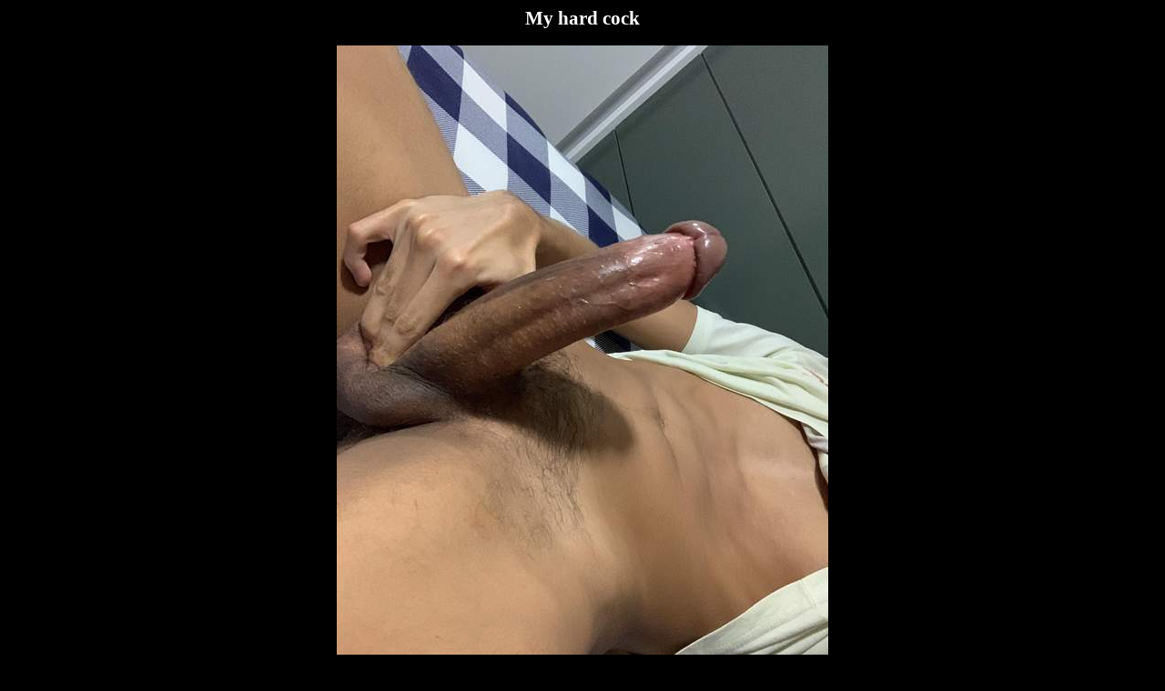

--- FILE ---
content_type: text/html; charset=UTF-8
request_url: https://hotmalenudes.net/pic.php?w=irwjazyyfnc8
body_size: 2212
content:
<html>
<head>
<meta http-equiv="Content-Type" content="text/html; charset=UTF-8">
<title>My hard cock</title>
</head>
<body bgcolor='black' text='white' link='white' vlink='lightgray' style='font-family:Verdana;font-size:14px'>
<div style='text-align:center'><h2>My hard cock</h2><img src='/pics/ir/wjazyyfnc8.jpg' title='My hard cock'><br><br><b><a href='/'>Hot Male Nudes</a></b> &nbsp; <b><a href='//rainporn.net'>Rain Porn Videos</a></b></div><hr><div style='width:100%;'>Other pics you may like:<br><a href='/pic.php?w=24sveaaerhg1'><img src='/pics/24/tn_sveaaerhg1.jpg' border='0' title='Anyone care to relax with me?' style='margin:6px 6px'></a><a href='/pic.php?w=3djr1wetk002'><img src='/pics/3d/tn_jr1wetk002.jpg' border='0' title='Just looking' style='margin:6px 6px'></a><a href='/pic.php?w=qv282t3wks12'><img src='/pics/qv/tn_282t3wks12.jpg' border='0' title='Cum in the Sun' style='margin:6px 6px'></a><a href='/pic.php?w=e39nl8pr0ql2'><img src='/pics/e3/tn_9nl8pr0ql2.jpg' border='0' title='Wake up so hard' style='margin:6px 6px'></a><a href='/pic.php?w=rt37lk14dkn2'><img src='/pics/rt/tn_37lk14dkn2.jpg' border='0' title='Getting some love on my dingus.' style='margin:6px 6px'></a><a href='/pic.php?w=fbe55gcopq03'><img src='/pics/fb/tn_e55gcopq03.jpg' border='0' title='Thinking of you.' style='margin:6px 6px'></a><a href='/pic.php?w=piyjsqx8ng53'><img src='/pics/pi/tn_yjsqx8ng53.jpg' border='0' title='Du m&ouml;chtest noch Nachtisch ? - you want  dessert?' style='margin:6px 6px'></a><a href='/pic.php?w=rby19cj90n73'><img src='/pics/rb/tn_y19cj90n73.jpg' border='0' title='Foreskin Retracted' style='margin:6px 6px'></a><a href='/pic.php?w=o2qhk44koau4'><img src='/pics/o2/tn_qhk44koau4.jpg' border='0' title='From my trousers peeps out my uncircumcised dick, covered with tender, thick, fl' style='margin:6px 6px'></a><a href='/pic.php?w=7nbfypbmxt45'><img src='/pics/7n/tn_bfypbmxt45.jpg' border='0' title='Pretty little panties' style='margin:6px 6px'></a><a href='/pic.php?w=9to9vzxizli5'><img src='/pics/9t/tn_o9vzxizli5.jpg' border='0' title='Please comment' style='margin:6px 6px'></a><a href='/pic.php?w=rh99f2jng2e8'><img src='/pics/rh/tn_99f2jng2e8.jpg' border='0' title='&amp;#65290;&amp;#12399;&amp;#24677;&amp;#12378;&amp;#12363;&amp;#12375;&amp;#12356;&amp;#128538;' style='margin:6px 6px'></a><a href='/pic.php?w=bbfu3pehn3s8'><img src='/pics/bb/tn_fu3pehn3s8.jpg' border='0' title='my soft pierced dick is waiting to pull out' style='margin:6px 6px'></a><a href='/pic.php?w=wsn4xuw37s19'><img src='/pics/ws/tn_n4xuw37s19.jpg' border='0' title='Pussy is Ready to Serve..' style='margin:6px 6px'></a><a href='/pic.php?w=ogjxm98xcb7a'><img src='/pics/og/tn_jxm98xcb7a.jpg' border='0' title='All tied up' style='margin:6px 6px'></a><a href='/pic.php?w=4t29dmxn0zsa'><img src='/pics/4t/tn_29dmxn0zsa.jpg' border='0' title='Message me what you think!' style='margin:6px 6px'></a><a href='/pic.php?w=185xb78bgrfb'><img src='/pics/18/tn_5xb78bgrfb.jpg' border='0' title='Blow/Hand Job from my partner :) 2011 Dec 04 - 07' style='margin:6px 6px'></a><a href='/pic.php?w=r90up2e1rivb'><img src='/pics/r9/tn_0up2e1rivb.jpg' border='0' title='Long and hard' style='margin:6px 6px'></a><a href='/pic.php?w=94k0eay9376d'><img src='/pics/94/tn_k0eay9376d.jpg' border='0' title='Diddling clit, about to slide in' style='margin:6px 6px'></a><a href='/pic.php?w=fk7vkub60ktd'><img src='/pics/fk/tn_7vkub60ktd.jpg' border='0' title='Real close now!' style='margin:6px 6px'></a><a href='/pic.php?w=62meeg9hazxf'><img src='/pics/62/tn_meeg9hazxf.jpg' border='0' title='Morning Wood' style='margin:6px 6px'></a><a href='/pic.php?w=zro9aoxf44ig'><img src='/pics/zr/tn_o9aoxf44ig.jpg' border='0' title='who want to suck my cock' style='margin:6px 6px'></a><a href='/pic.php?w=4pltr492gtzh'><img src='/pics/4p/tn_ltr492gtzh.jpg' border='0' title='My semi hard shiny hood' style='margin:6px 6px'></a><a href='/pic.php?w=dnkxrnqgfjii'><img src='/pics/dn/tn_kxrnqgfjii.jpg' border='0' title='My dick is really hard and it needs sucking' style='margin:6px 6px'></a><a href='/pic.php?w=9nphe43fzw6j'><img src='/pics/9n/tn_phe43fzw6j.jpg' border='0' title='What do you think of this?' style='margin:6px 6px'></a><a href='/pic.php?w=ukw0h9j0j0gj'><img src='/pics/uk/tn_w0h9j0j0gj.jpg' border='0' title='My hard cock' style='margin:6px 6px'></a><a href='/pic.php?w=yznw9uomsy1l'><img src='/pics/yz/tn_nw9uomsy1l.jpg' border='0' title='dicke Eier' style='margin:6px 6px'></a><a href='/pic.php?w=by1mo3rg3sdm'><img src='/pics/by/tn_1mo3rg3sdm.jpg' border='0' title='Naked in the car' style='margin:6px 6px'></a><a href='/pic.php?w=ri1d4ht74qnm'><img src='/pics/ri/tn_1d4ht74qnm.jpg' border='0' title='My soft dick' style='margin:6px 6px'></a><a href='/pic.php?w=simdphvyq8dp'><img src='/pics/si/tn_mdphvyq8dp.jpg' border='0' title='Cock and balls hanging low' style='margin:6px 6px'></a><a href='/pic.php?w=56xyddox3c4q'><img src='/pics/56/tn_xyddox3c4q.jpg' border='0' title='Cool Cockring' style='margin:6px 6px'></a><a href='/pic.php?w=azfu3fv0xeeq'><img src='/pics/az/tn_fu3fv0xeeq.jpg' border='0' title='Ive ran out of sunscreen' style='margin:6px 6px'></a><a href='/pic.php?w=ev7vaexv0xlq'><img src='/pics/ev/tn_7vaexv0xlq.jpg' border='0' title='Not what you think! But had to post.' style='margin:6px 6px'></a><a href='/pic.php?w=k7wbpdebdoyq'><img src='/pics/k7/tn_wbpdebdoyq.jpg' border='0' title='Blue Adidas AX2 sneaks Champion tab socks' style='margin:6px 6px'></a><a href='/pic.php?w=1rqgta346cdr'><img src='/pics/1r/tn_qgta346cdr.jpg' border='0' title='Late night wanking' style='margin:6px 6px'></a><a href='/pic.php?w=sih3e1bzvver'><img src='/pics/si/tn_h3e1bzvver.jpg' border='0' title='Do you like my cock balls' style='margin:6px 6px'></a><a href='/pic.php?w=2igo1ayppo9t'><img src='/pics/2i/tn_go1ayppo9t.jpg' border='0' title='New ring set' style='margin:6px 6px'></a><a href='/pic.php?w=91h0cl7gzr0v'><img src='/pics/91/tn_h0cl7gzr0v.jpg' border='0' title='Late Night Hard Dick' style='margin:6px 6px'></a><a href='/pic.php?w=c5cebskv8gdw'><img src='/pics/c5/tn_cebskv8gdw.jpg' border='0' title='1st pic.. kinda nervous :/' style='margin:6px 6px'></a><a href='/pic.php?w=so9f3kg01ojz'><img src='/pics/so/tn_9f3kg01ojz.jpg' border='0' title='Cock closeup' style='margin:6px 6px'></a></div><script language="javascript">let lv = localStorage.getItem("lv");if((lv==null || lv<Date.now()-80000000) && document.referrer.indexOf('http')>-1 && document.referrer.indexOf(window.location.hostname)<0) 
{localStorage.setItem("lv", Date.now());var fd = new FormData();fd.append('r', escape(document.referrer));var xhr = new XMLHttpRequest();xhr.open('POST', '/stats.php', true);xhr.send(fd);}
var hst = JSON.parse(localStorage.getItem("hst"));if(hst==null) hst=[];let el = "irwjazyyfnc8";if(!hst.includes(el)) hst.push(el);else el='';if(hst.length>20) hst.shift();localStorage.setItem("hst", JSON.stringify(hst));if(el!=''&&hst.length>1){var fd = new FormData();fd.append('hst', JSON.stringify(hst));var xhr = new XMLHttpRequest();xhr.open('POST', '/stats.php', true);xhr.send(fd);}
</script>
<script defer src="https://static.cloudflareinsights.com/beacon.min.js/vcd15cbe7772f49c399c6a5babf22c1241717689176015" integrity="sha512-ZpsOmlRQV6y907TI0dKBHq9Md29nnaEIPlkf84rnaERnq6zvWvPUqr2ft8M1aS28oN72PdrCzSjY4U6VaAw1EQ==" data-cf-beacon='{"version":"2024.11.0","token":"f42a055dec3e454bacdd6a6f2ffc088e","r":1,"server_timing":{"name":{"cfCacheStatus":true,"cfEdge":true,"cfExtPri":true,"cfL4":true,"cfOrigin":true,"cfSpeedBrain":true},"location_startswith":null}}' crossorigin="anonymous"></script>
</body>
</html>
